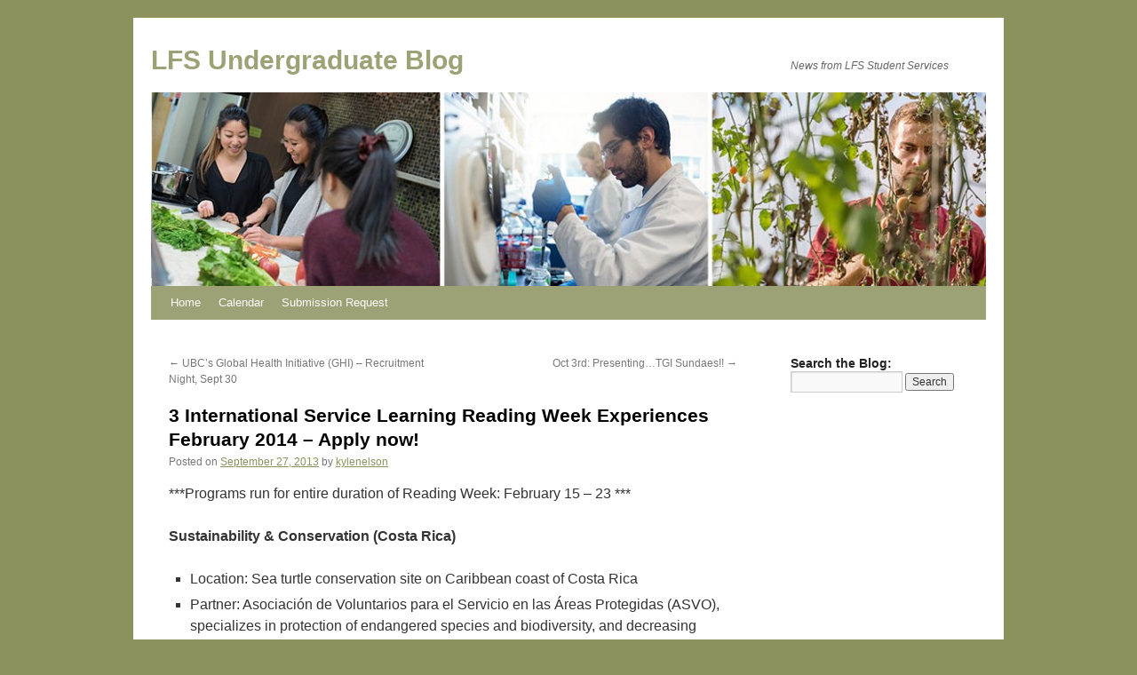

--- FILE ---
content_type: text/html; charset=UTF-8
request_url: https://blogs.ubc.ca/lfsundergrads/2013/09/27/3-international-service-learning-reading-week-experiences-february-2014-apply-now/
body_size: 11811
content:
<!DOCTYPE html>
<html lang="en-US">
<head>
<meta charset="UTF-8" />
<title>
3 International Service Learning Reading Week Experiences February 2014 &#8211; Apply now! | LFS Undergraduate Blog	</title>
<link rel="profile" href="https://gmpg.org/xfn/11" />
<link rel="stylesheet" type="text/css" media="all" href="https://blogs.ubc.ca/lfsundergrads/wp-content/themes/twentyten/style.css?ver=20190507" />
<link rel="pingback" href="https://blogs.ubc.ca/lfsundergrads/xmlrpc.php">
<meta name='robots' content='max-image-preview:large' />
<link rel="alternate" type="application/rss+xml" title="LFS Undergraduate Blog &raquo; Feed" href="https://blogs.ubc.ca/lfsundergrads/feed/" />
<link rel="alternate" type="application/rss+xml" title="LFS Undergraduate Blog &raquo; Comments Feed" href="https://blogs.ubc.ca/lfsundergrads/comments/feed/" />
<link rel="alternate" type="application/rss+xml" title="LFS Undergraduate Blog &raquo; 3 International Service Learning Reading Week Experiences February 2014 &#8211; Apply now! Comments Feed" href="https://blogs.ubc.ca/lfsundergrads/2013/09/27/3-international-service-learning-reading-week-experiences-february-2014-apply-now/feed/" />
<link rel="alternate" title="oEmbed (JSON)" type="application/json+oembed" href="https://blogs.ubc.ca/lfsundergrads/wp-json/oembed/1.0/embed?url=https%3A%2F%2Fblogs.ubc.ca%2Flfsundergrads%2F2013%2F09%2F27%2F3-international-service-learning-reading-week-experiences-february-2014-apply-now%2F" />
<link rel="alternate" title="oEmbed (XML)" type="text/xml+oembed" href="https://blogs.ubc.ca/lfsundergrads/wp-json/oembed/1.0/embed?url=https%3A%2F%2Fblogs.ubc.ca%2Flfsundergrads%2F2013%2F09%2F27%2F3-international-service-learning-reading-week-experiences-february-2014-apply-now%2F&#038;format=xml" />
<style id='wp-img-auto-sizes-contain-inline-css' type='text/css'>
img:is([sizes=auto i],[sizes^="auto," i]){contain-intrinsic-size:3000px 1500px}
/*# sourceURL=wp-img-auto-sizes-contain-inline-css */
</style>
<style id='wp-emoji-styles-inline-css' type='text/css'>

	img.wp-smiley, img.emoji {
		display: inline !important;
		border: none !important;
		box-shadow: none !important;
		height: 1em !important;
		width: 1em !important;
		margin: 0 0.07em !important;
		vertical-align: -0.1em !important;
		background: none !important;
		padding: 0 !important;
	}
/*# sourceURL=wp-emoji-styles-inline-css */
</style>
<style id='wp-block-library-inline-css' type='text/css'>
:root{--wp-block-synced-color:#7a00df;--wp-block-synced-color--rgb:122,0,223;--wp-bound-block-color:var(--wp-block-synced-color);--wp-editor-canvas-background:#ddd;--wp-admin-theme-color:#007cba;--wp-admin-theme-color--rgb:0,124,186;--wp-admin-theme-color-darker-10:#006ba1;--wp-admin-theme-color-darker-10--rgb:0,107,160.5;--wp-admin-theme-color-darker-20:#005a87;--wp-admin-theme-color-darker-20--rgb:0,90,135;--wp-admin-border-width-focus:2px}@media (min-resolution:192dpi){:root{--wp-admin-border-width-focus:1.5px}}.wp-element-button{cursor:pointer}:root .has-very-light-gray-background-color{background-color:#eee}:root .has-very-dark-gray-background-color{background-color:#313131}:root .has-very-light-gray-color{color:#eee}:root .has-very-dark-gray-color{color:#313131}:root .has-vivid-green-cyan-to-vivid-cyan-blue-gradient-background{background:linear-gradient(135deg,#00d084,#0693e3)}:root .has-purple-crush-gradient-background{background:linear-gradient(135deg,#34e2e4,#4721fb 50%,#ab1dfe)}:root .has-hazy-dawn-gradient-background{background:linear-gradient(135deg,#faaca8,#dad0ec)}:root .has-subdued-olive-gradient-background{background:linear-gradient(135deg,#fafae1,#67a671)}:root .has-atomic-cream-gradient-background{background:linear-gradient(135deg,#fdd79a,#004a59)}:root .has-nightshade-gradient-background{background:linear-gradient(135deg,#330968,#31cdcf)}:root .has-midnight-gradient-background{background:linear-gradient(135deg,#020381,#2874fc)}:root{--wp--preset--font-size--normal:16px;--wp--preset--font-size--huge:42px}.has-regular-font-size{font-size:1em}.has-larger-font-size{font-size:2.625em}.has-normal-font-size{font-size:var(--wp--preset--font-size--normal)}.has-huge-font-size{font-size:var(--wp--preset--font-size--huge)}.has-text-align-center{text-align:center}.has-text-align-left{text-align:left}.has-text-align-right{text-align:right}.has-fit-text{white-space:nowrap!important}#end-resizable-editor-section{display:none}.aligncenter{clear:both}.items-justified-left{justify-content:flex-start}.items-justified-center{justify-content:center}.items-justified-right{justify-content:flex-end}.items-justified-space-between{justify-content:space-between}.screen-reader-text{border:0;clip-path:inset(50%);height:1px;margin:-1px;overflow:hidden;padding:0;position:absolute;width:1px;word-wrap:normal!important}.screen-reader-text:focus{background-color:#ddd;clip-path:none;color:#444;display:block;font-size:1em;height:auto;left:5px;line-height:normal;padding:15px 23px 14px;text-decoration:none;top:5px;width:auto;z-index:100000}html :where(.has-border-color){border-style:solid}html :where([style*=border-top-color]){border-top-style:solid}html :where([style*=border-right-color]){border-right-style:solid}html :where([style*=border-bottom-color]){border-bottom-style:solid}html :where([style*=border-left-color]){border-left-style:solid}html :where([style*=border-width]){border-style:solid}html :where([style*=border-top-width]){border-top-style:solid}html :where([style*=border-right-width]){border-right-style:solid}html :where([style*=border-bottom-width]){border-bottom-style:solid}html :where([style*=border-left-width]){border-left-style:solid}html :where(img[class*=wp-image-]){height:auto;max-width:100%}:where(figure){margin:0 0 1em}html :where(.is-position-sticky){--wp-admin--admin-bar--position-offset:var(--wp-admin--admin-bar--height,0px)}@media screen and (max-width:600px){html :where(.is-position-sticky){--wp-admin--admin-bar--position-offset:0px}}

/*# sourceURL=wp-block-library-inline-css */
</style><style id='global-styles-inline-css' type='text/css'>
:root{--wp--preset--aspect-ratio--square: 1;--wp--preset--aspect-ratio--4-3: 4/3;--wp--preset--aspect-ratio--3-4: 3/4;--wp--preset--aspect-ratio--3-2: 3/2;--wp--preset--aspect-ratio--2-3: 2/3;--wp--preset--aspect-ratio--16-9: 16/9;--wp--preset--aspect-ratio--9-16: 9/16;--wp--preset--color--black: #000;--wp--preset--color--cyan-bluish-gray: #abb8c3;--wp--preset--color--white: #fff;--wp--preset--color--pale-pink: #f78da7;--wp--preset--color--vivid-red: #cf2e2e;--wp--preset--color--luminous-vivid-orange: #ff6900;--wp--preset--color--luminous-vivid-amber: #fcb900;--wp--preset--color--light-green-cyan: #7bdcb5;--wp--preset--color--vivid-green-cyan: #00d084;--wp--preset--color--pale-cyan-blue: #8ed1fc;--wp--preset--color--vivid-cyan-blue: #0693e3;--wp--preset--color--vivid-purple: #9b51e0;--wp--preset--color--blue: #0066cc;--wp--preset--color--medium-gray: #666;--wp--preset--color--light-gray: #f1f1f1;--wp--preset--gradient--vivid-cyan-blue-to-vivid-purple: linear-gradient(135deg,rgb(6,147,227) 0%,rgb(155,81,224) 100%);--wp--preset--gradient--light-green-cyan-to-vivid-green-cyan: linear-gradient(135deg,rgb(122,220,180) 0%,rgb(0,208,130) 100%);--wp--preset--gradient--luminous-vivid-amber-to-luminous-vivid-orange: linear-gradient(135deg,rgb(252,185,0) 0%,rgb(255,105,0) 100%);--wp--preset--gradient--luminous-vivid-orange-to-vivid-red: linear-gradient(135deg,rgb(255,105,0) 0%,rgb(207,46,46) 100%);--wp--preset--gradient--very-light-gray-to-cyan-bluish-gray: linear-gradient(135deg,rgb(238,238,238) 0%,rgb(169,184,195) 100%);--wp--preset--gradient--cool-to-warm-spectrum: linear-gradient(135deg,rgb(74,234,220) 0%,rgb(151,120,209) 20%,rgb(207,42,186) 40%,rgb(238,44,130) 60%,rgb(251,105,98) 80%,rgb(254,248,76) 100%);--wp--preset--gradient--blush-light-purple: linear-gradient(135deg,rgb(255,206,236) 0%,rgb(152,150,240) 100%);--wp--preset--gradient--blush-bordeaux: linear-gradient(135deg,rgb(254,205,165) 0%,rgb(254,45,45) 50%,rgb(107,0,62) 100%);--wp--preset--gradient--luminous-dusk: linear-gradient(135deg,rgb(255,203,112) 0%,rgb(199,81,192) 50%,rgb(65,88,208) 100%);--wp--preset--gradient--pale-ocean: linear-gradient(135deg,rgb(255,245,203) 0%,rgb(182,227,212) 50%,rgb(51,167,181) 100%);--wp--preset--gradient--electric-grass: linear-gradient(135deg,rgb(202,248,128) 0%,rgb(113,206,126) 100%);--wp--preset--gradient--midnight: linear-gradient(135deg,rgb(2,3,129) 0%,rgb(40,116,252) 100%);--wp--preset--font-size--small: 13px;--wp--preset--font-size--medium: 20px;--wp--preset--font-size--large: 36px;--wp--preset--font-size--x-large: 42px;--wp--preset--spacing--20: 0.44rem;--wp--preset--spacing--30: 0.67rem;--wp--preset--spacing--40: 1rem;--wp--preset--spacing--50: 1.5rem;--wp--preset--spacing--60: 2.25rem;--wp--preset--spacing--70: 3.38rem;--wp--preset--spacing--80: 5.06rem;--wp--preset--shadow--natural: 6px 6px 9px rgba(0, 0, 0, 0.2);--wp--preset--shadow--deep: 12px 12px 50px rgba(0, 0, 0, 0.4);--wp--preset--shadow--sharp: 6px 6px 0px rgba(0, 0, 0, 0.2);--wp--preset--shadow--outlined: 6px 6px 0px -3px rgb(255, 255, 255), 6px 6px rgb(0, 0, 0);--wp--preset--shadow--crisp: 6px 6px 0px rgb(0, 0, 0);}:where(.is-layout-flex){gap: 0.5em;}:where(.is-layout-grid){gap: 0.5em;}body .is-layout-flex{display: flex;}.is-layout-flex{flex-wrap: wrap;align-items: center;}.is-layout-flex > :is(*, div){margin: 0;}body .is-layout-grid{display: grid;}.is-layout-grid > :is(*, div){margin: 0;}:where(.wp-block-columns.is-layout-flex){gap: 2em;}:where(.wp-block-columns.is-layout-grid){gap: 2em;}:where(.wp-block-post-template.is-layout-flex){gap: 1.25em;}:where(.wp-block-post-template.is-layout-grid){gap: 1.25em;}.has-black-color{color: var(--wp--preset--color--black) !important;}.has-cyan-bluish-gray-color{color: var(--wp--preset--color--cyan-bluish-gray) !important;}.has-white-color{color: var(--wp--preset--color--white) !important;}.has-pale-pink-color{color: var(--wp--preset--color--pale-pink) !important;}.has-vivid-red-color{color: var(--wp--preset--color--vivid-red) !important;}.has-luminous-vivid-orange-color{color: var(--wp--preset--color--luminous-vivid-orange) !important;}.has-luminous-vivid-amber-color{color: var(--wp--preset--color--luminous-vivid-amber) !important;}.has-light-green-cyan-color{color: var(--wp--preset--color--light-green-cyan) !important;}.has-vivid-green-cyan-color{color: var(--wp--preset--color--vivid-green-cyan) !important;}.has-pale-cyan-blue-color{color: var(--wp--preset--color--pale-cyan-blue) !important;}.has-vivid-cyan-blue-color{color: var(--wp--preset--color--vivid-cyan-blue) !important;}.has-vivid-purple-color{color: var(--wp--preset--color--vivid-purple) !important;}.has-black-background-color{background-color: var(--wp--preset--color--black) !important;}.has-cyan-bluish-gray-background-color{background-color: var(--wp--preset--color--cyan-bluish-gray) !important;}.has-white-background-color{background-color: var(--wp--preset--color--white) !important;}.has-pale-pink-background-color{background-color: var(--wp--preset--color--pale-pink) !important;}.has-vivid-red-background-color{background-color: var(--wp--preset--color--vivid-red) !important;}.has-luminous-vivid-orange-background-color{background-color: var(--wp--preset--color--luminous-vivid-orange) !important;}.has-luminous-vivid-amber-background-color{background-color: var(--wp--preset--color--luminous-vivid-amber) !important;}.has-light-green-cyan-background-color{background-color: var(--wp--preset--color--light-green-cyan) !important;}.has-vivid-green-cyan-background-color{background-color: var(--wp--preset--color--vivid-green-cyan) !important;}.has-pale-cyan-blue-background-color{background-color: var(--wp--preset--color--pale-cyan-blue) !important;}.has-vivid-cyan-blue-background-color{background-color: var(--wp--preset--color--vivid-cyan-blue) !important;}.has-vivid-purple-background-color{background-color: var(--wp--preset--color--vivid-purple) !important;}.has-black-border-color{border-color: var(--wp--preset--color--black) !important;}.has-cyan-bluish-gray-border-color{border-color: var(--wp--preset--color--cyan-bluish-gray) !important;}.has-white-border-color{border-color: var(--wp--preset--color--white) !important;}.has-pale-pink-border-color{border-color: var(--wp--preset--color--pale-pink) !important;}.has-vivid-red-border-color{border-color: var(--wp--preset--color--vivid-red) !important;}.has-luminous-vivid-orange-border-color{border-color: var(--wp--preset--color--luminous-vivid-orange) !important;}.has-luminous-vivid-amber-border-color{border-color: var(--wp--preset--color--luminous-vivid-amber) !important;}.has-light-green-cyan-border-color{border-color: var(--wp--preset--color--light-green-cyan) !important;}.has-vivid-green-cyan-border-color{border-color: var(--wp--preset--color--vivid-green-cyan) !important;}.has-pale-cyan-blue-border-color{border-color: var(--wp--preset--color--pale-cyan-blue) !important;}.has-vivid-cyan-blue-border-color{border-color: var(--wp--preset--color--vivid-cyan-blue) !important;}.has-vivid-purple-border-color{border-color: var(--wp--preset--color--vivid-purple) !important;}.has-vivid-cyan-blue-to-vivid-purple-gradient-background{background: var(--wp--preset--gradient--vivid-cyan-blue-to-vivid-purple) !important;}.has-light-green-cyan-to-vivid-green-cyan-gradient-background{background: var(--wp--preset--gradient--light-green-cyan-to-vivid-green-cyan) !important;}.has-luminous-vivid-amber-to-luminous-vivid-orange-gradient-background{background: var(--wp--preset--gradient--luminous-vivid-amber-to-luminous-vivid-orange) !important;}.has-luminous-vivid-orange-to-vivid-red-gradient-background{background: var(--wp--preset--gradient--luminous-vivid-orange-to-vivid-red) !important;}.has-very-light-gray-to-cyan-bluish-gray-gradient-background{background: var(--wp--preset--gradient--very-light-gray-to-cyan-bluish-gray) !important;}.has-cool-to-warm-spectrum-gradient-background{background: var(--wp--preset--gradient--cool-to-warm-spectrum) !important;}.has-blush-light-purple-gradient-background{background: var(--wp--preset--gradient--blush-light-purple) !important;}.has-blush-bordeaux-gradient-background{background: var(--wp--preset--gradient--blush-bordeaux) !important;}.has-luminous-dusk-gradient-background{background: var(--wp--preset--gradient--luminous-dusk) !important;}.has-pale-ocean-gradient-background{background: var(--wp--preset--gradient--pale-ocean) !important;}.has-electric-grass-gradient-background{background: var(--wp--preset--gradient--electric-grass) !important;}.has-midnight-gradient-background{background: var(--wp--preset--gradient--midnight) !important;}.has-small-font-size{font-size: var(--wp--preset--font-size--small) !important;}.has-medium-font-size{font-size: var(--wp--preset--font-size--medium) !important;}.has-large-font-size{font-size: var(--wp--preset--font-size--large) !important;}.has-x-large-font-size{font-size: var(--wp--preset--font-size--x-large) !important;}
/*# sourceURL=global-styles-inline-css */
</style>

<style id='classic-theme-styles-inline-css' type='text/css'>
/*! This file is auto-generated */
.wp-block-button__link{color:#fff;background-color:#32373c;border-radius:9999px;box-shadow:none;text-decoration:none;padding:calc(.667em + 2px) calc(1.333em + 2px);font-size:1.125em}.wp-block-file__button{background:#32373c;color:#fff;text-decoration:none}
/*# sourceURL=/wp-includes/css/classic-themes.min.css */
</style>
<link rel='stylesheet' id='accordion-shortcode-css' href='https://blogs.ubc.ca/lfsundergrads/wp-content/plugins/accordion-shortcode/accordion.css?ver=6.9' type='text/css' media='all' />
<link rel='stylesheet' id='accordion-shortcode-accessibility-fix-css' href='https://blogs.ubc.ca/lfsundergrads/wp-content/plugins/accordion-shortcode/fix-focus-accessibility.css?ver=6.9' type='text/css' media='all' />
<link rel='stylesheet' id='contact-form-7-css' href='https://blogs.ubc.ca/lfsundergrads/wp-content/plugins/contact-form-7/includes/css/styles.css?ver=6.1.4' type='text/css' media='all' />
<link rel='stylesheet' id='twentyten-block-style-css' href='https://blogs.ubc.ca/lfsundergrads/wp-content/themes/twentyten/blocks.css?ver=20181218' type='text/css' media='all' />
<link rel='stylesheet' id='really_simple_share_style-css' href='https://blogs.ubc.ca/lfsundergrads/wp-content/plugins/really-simple-facebook-twitter-share-buttons/style.css?ver=6.9' type='text/css' media='all' />
<link rel="https://api.w.org/" href="https://blogs.ubc.ca/lfsundergrads/wp-json/" /><link rel="alternate" title="JSON" type="application/json" href="https://blogs.ubc.ca/lfsundergrads/wp-json/wp/v2/posts/3137" /><link rel="EditURI" type="application/rsd+xml" title="RSD" href="https://blogs.ubc.ca/lfsundergrads/xmlrpc.php?rsd" />
<meta name="generator" content="WordPress 6.9" />
<link rel="canonical" href="https://blogs.ubc.ca/lfsundergrads/2013/09/27/3-international-service-learning-reading-week-experiences-february-2014-apply-now/" />
<link rel='shortlink' href='https://blogs.ubc.ca/lfsundergrads/?p=3137' />
	<script>
	if ( document.location.protocol != "https:" ) {
		document.location = document.URL.replace(/^http:/i, "https:");
	}
	</script>
		<script type="text/javascript">
	 //<![CDATA[
	function toggleLinkGrp(id) {
	   var e = document.getElementById(id);
	   if(e.style.display == 'block')
			e.style.display = 'none';
	   else
			e.style.display = 'block';
	}
	// ]]>
	</script>
	<script type="text/javascript" src="/wp-content/plugins/blogactivityshortcode/sortable.js?ver=0.5"></script>
<script type="text/javascript">
        //<![CDATA[
        
      !function(d,s,id){var js,fjs=d.getElementsByTagName(s)[0];if(!d.getElementById(id)){js=d.createElement(s);js.id=id;js.src="https://platform.twitter.com/widgets.js";fjs.parentNode.insertBefore(js,fjs);}}(document,"script","twitter-wjs");
      
        //]]>
  		</script><style type="text/css">





.sticky { 
display: block;
border-bottom: 4px solid #000;
margin-bottom: 1em;
}

.format_text a, .format_text  a:visited {
color: #237fa1;
text-decoration: none;
}

.wp-caption {
    background-color:#F8F8F8;
    border: #DDDDDD 1px solid;
    border-bottom: #DDDDDD 3px solid;
    margin-bottom: 7px;
}

.wp-caption img {
 	padding: 4px; 
}

.wp-caption-text   {
	font-size: 80%;
	text-align: center;
  	padding: 3px;
}

.entry-content h3 {
border-bottom: solid 1px #333;
}

.entry-content h4 {
font-size: larger;
}

#content li {
margin-bottom: 5px;
}

.one-column #content {
width: 100%;
}


#post-1226 h2 {
	display: block;
	background: #bcbcbc;
	padding: 10px;
	color: #000;		
}

#header-block {
	font-size: 28pt;
	line-height: 40pt;
	text-align: center;
	margin-bottom: 15px;
}

#post-1226 h4 {
	text-decoration: underline;
	font-weight: bold;
}

#post-1226 ol li { 
	margin-bottom: 10px;
}

#post-1226 .to-top {
	display: block;
	text-align: right;
}

#post-1226 .sideinfo {
	text-align: center;
}




table.sortable td {
	font-size: 9pt;
}

table.sortable thead {
    background-color:#eee;
    color:#666666;
    font-weight: bold;
    cursor: default;
}


.bwmaintitle {
text-align: right;
}


#wpcf7-f5211-p5212-o1 input, #wpcf7-f5211-p5212-o1 textarea {
width: 100%
}

#wpcf7-f5211-p5212-o1 small {
font-style: italic;
}

#wpcf7-f5211-p5212-o1 label {
font-weight: bold;
color: #000;
}

#site-title a {
color: #8c925ed9;
}

#access {
background: #8c925ed9;
}

#branding img {
 border: none;
}

#access a {
 color: white;
}

body {
    font-family: "Helvetica Neue", Arial, Helvetica, "Nimbus Sans L", sans-serif !important;
}

a:visited {
 color: #8c925e;
}

a {
 color: #8c925e;
}
a:link {
 color: #8c925e;
}
a:hover, a:focus, a:active  {
 text-decoration: none;
}
</style>

        <script type="text/javascript">
            var jQueryMigrateHelperHasSentDowngrade = false;

			window.onerror = function( msg, url, line, col, error ) {
				// Break out early, do not processing if a downgrade reqeust was already sent.
				if ( jQueryMigrateHelperHasSentDowngrade ) {
					return true;
                }

				var xhr = new XMLHttpRequest();
				var nonce = 'c087078f70';
				var jQueryFunctions = [
					'andSelf',
					'browser',
					'live',
					'boxModel',
					'support.boxModel',
					'size',
					'swap',
					'clean',
					'sub',
                ];
				var match_pattern = /\)\.(.+?) is not a function/;
                var erroredFunction = msg.match( match_pattern );

                // If there was no matching functions, do not try to downgrade.
                if ( null === erroredFunction || typeof erroredFunction !== 'object' || typeof erroredFunction[1] === "undefined" || -1 === jQueryFunctions.indexOf( erroredFunction[1] ) ) {
                    return true;
                }

                // Set that we've now attempted a downgrade request.
                jQueryMigrateHelperHasSentDowngrade = true;

				xhr.open( 'POST', 'https://blogs.ubc.ca/lfsundergrads/wp-admin/admin-ajax.php' );
				xhr.setRequestHeader( 'Content-Type', 'application/x-www-form-urlencoded' );
				xhr.onload = function () {
					var response,
                        reload = false;

					if ( 200 === xhr.status ) {
                        try {
                        	response = JSON.parse( xhr.response );

                        	reload = response.data.reload;
                        } catch ( e ) {
                        	reload = false;
                        }
                    }

					// Automatically reload the page if a deprecation caused an automatic downgrade, ensure visitors get the best possible experience.
					if ( reload ) {
						location.reload();
                    }
				};

				xhr.send( encodeURI( 'action=jquery-migrate-downgrade-version&_wpnonce=' + nonce ) );

				// Suppress error alerts in older browsers
				return true;
			}
        </script>

		<!-- Vipers Video Quicktags v6.6.0 | http://www.viper007bond.com/wordpress-plugins/vipers-video-quicktags/ -->
<style type="text/css">
.vvqbox { display: block; max-width: 100%; visibility: visible !important; margin: 10px auto; } .vvqbox img { max-width: 100%; height: 100%; } .vvqbox object { max-width: 100%; } 
</style>
<script type="text/javascript">
// <![CDATA[
	var vvqflashvars = {};
	var vvqparams = { wmode: "opaque", allowfullscreen: "true", allowscriptaccess: "always" };
	var vvqattributes = {};
	var vvqexpressinstall = "https://blogs.ubc.ca/lfsundergrads/wp-content/plugins/vipers-video-quicktags/resources/expressinstall.swf";
// ]]>
</script>
<style type="text/css" id="custom-background-css">
body.custom-background { background-color: #8c925e; }
</style>
	</head>

<body class="wp-singular post-template-default single single-post postid-3137 single-format-standard custom-background wp-theme-twentyten">
<div id="wrapper" class="hfeed">
	<div id="header">
		<div id="masthead">
			<div id="branding" role="banner">
								<div id="site-title">
					<span>
						<a href="https://blogs.ubc.ca/lfsundergrads/" title="LFS Undergraduate Blog" rel="home">LFS Undergraduate Blog</a>
					</span>
				</div>
				<div id="site-description">News from LFS Student Services</div>

									<img src="https://blogs.ubc.ca/lfsundergrads/files/2016/01/cropped-ug-banner2015-3.jpg" width="940" height="218" alt="" />
								</div><!-- #branding -->

			<div id="access" role="navigation">
								<div class="skip-link screen-reader-text"><a href="#content" title="Skip to content">Skip to content</a></div>
				<div class="menu-header"><ul id="menu-main" class="menu"><li id="menu-item-7663" class="menu-item menu-item-type-custom menu-item-object-custom menu-item-home menu-item-7663"><a href="https://blogs.ubc.ca/lfsundergrads/">Home</a></li>
<li id="menu-item-2394" class="menu-item menu-item-type-post_type menu-item-object-page menu-item-2394"><a href="https://blogs.ubc.ca/lfsundergrads/events/">Calendar</a></li>
<li id="menu-item-5217" class="menu-item menu-item-type-post_type menu-item-object-page menu-item-5217"><a href="https://blogs.ubc.ca/lfsundergrads/submission-request/">Submission Request</a></li>
</ul></div>			</div><!-- #access -->
		</div><!-- #masthead -->
	</div><!-- #header -->

	<div id="main">

		<div id="container">
			<div id="content" role="main">

			

				<div id="nav-above" class="navigation">
					<div class="nav-previous"><a href="https://blogs.ubc.ca/lfsundergrads/2013/09/25/ubcs-global-health-initiative-ghi-recruitment-night-sept-30/" rel="prev"><span class="meta-nav">&larr;</span> UBC&#8217;s Global Health Initiative (GHI) &#8211; Recruitment Night, Sept 30</a></div>
					<div class="nav-next"><a href="https://blogs.ubc.ca/lfsundergrads/2013/09/30/oct-3rd-presenting-tgi-sundaes/" rel="next">Oct 3rd: Presenting&#8230;TGI Sundaes!! <span class="meta-nav">&rarr;</span></a></div>
				</div><!-- #nav-above -->

				<div id="post-3137" class="post-3137 post type-post status-publish format-standard hentry category-international-2 category-news-events category-opportunities-get-involved category-other-news tag-experience tag-reading-week tag-service tag-volunteer">
					<h1 class="entry-title">3 International Service Learning Reading Week Experiences February 2014 &#8211; Apply now!</h1>

					<div class="entry-meta">
						<span class="meta-prep meta-prep-author">Posted on</span> <a href="https://blogs.ubc.ca/lfsundergrads/2013/09/27/3-international-service-learning-reading-week-experiences-february-2014-apply-now/" title="10:36 AM" rel="bookmark"><span class="entry-date">September 27, 2013</span></a> <span class="meta-sep">by</span> <span class="author vcard"><a class="url fn n" href="https://blogs.ubc.ca/lfsundergrads/author/kylenelson/" title="View all posts by kylenelson">kylenelson</a></span>					</div><!-- .entry-meta -->

					<div class="entry-content">
						<p>***Programs run for entire duration of Reading Week: February 15 – 23 ***</p>
<p><strong>Sustainability &amp; Conservation (Costa Rica)</strong></p>
<ul>
<li>Location: Sea turtle conservation site on Caribbean coast of Costa Rica</li>
<li>Partner: Asociación de Voluntarios para el Servicio en las Áreas Protegidas (ASVO), specializes in protection of endangered species and biodiversity, and decreasing impacts of human behaviour on environment.<b>Migration, Human Rights &amp; Justice (Mexico)</b>&nbsp;</li>
<li>Location: Comitan, Chiapas, Mexico, living in rural environment</li>
<li>Partner: Tsomanotik, Ana Elena Barrios in conjunction with The Migrant’s Commission</li>
</ul>
<p><strong> Sustainability &amp; Solidarity (Mexico)</strong></p>
<ul>
<li>Location: Tzimol, Chiapas, Mexico, living/working in rural environment</li>
<li>Partner: Tsomanotik</li>
</ul>
<p><span style="text-decoration: underline;"><strong> Application deadlines: 1<sup>st</sup> round – Oct. 24</strong> </span></p>
<p>To find out more or to sign up check out below</p>
<ul>
<li> <a href="http://www.students.ubc.ca/ISL2014">www.students.ubc.ca/ISL2014</a></li>
<li>Global Experience Fair – Wed. Oct. 9<sup>th</sup> 11am – 6pm at Irving K. Barber Learning Centre</li>
</ul>
<div style="min-height:33px;" class="really_simple_share really_simple_share_button robots-nocontent snap_nopreview"><div class="really_simple_share_specificfeeds_follow" style="width:110px;"><a href="http://www.specificfeeds.com/follow" target="_blank"><img decoding="async" src="https://blogs.ubc.ca/lfsundergrads/wp-content/plugins/really-simple-facebook-twitter-share-buttons/images/specificfeeds_follow.png" alt="Email, RSS" title="Email, RSS" /> Follow</a></div><div class="really_simple_share_facebook_like" style="width:100px;"><iframe src="//www.facebook.com/plugins/like.php?href=https%3A%2F%2Fblogs.ubc.ca%2Flfsundergrads%2F2013%2F09%2F27%2F3-international-service-learning-reading-week-experiences-february-2014-apply-now%2F&amp;layout=button_count&amp;width=100&amp;height=27&amp;locale=en_US" 
							scrolling="no" frameborder="0" style="border:none; overflow:hidden; width:100px; height:27px;" allowTransparency="true"></iframe></div><div class="really_simple_share_twitter" style="width:100px;"><a href="https://twitter.com/share" class="twitter-share-button" data-count="horizontal"  data-text="3 International Service Learning Reading Week Experiences February 2014 &#8211; Apply now!" data-url="https://blogs.ubc.ca/lfsundergrads/2013/09/27/3-international-service-learning-reading-week-experiences-february-2014-apply-now/"  data-via="ubcLFS"   ></a></div><div class="really_simple_share_email" style="width:40px;"><a href="mailto:?subject=3%20International%20Service%20Learning%20Reading%20Week%20Experiences%20February%202014%20%26%238211%3B%20Apply%20now%21&amp;body=3%20International%20Service%20Learning%20Reading%20Week%20Experiences%20February%202014%20%26%238211%3B%20Apply%20now%21%20-%20https%3A%2F%2Fblogs.ubc.ca%2Flfsundergrads%2F2013%2F09%2F27%2F3-international-service-learning-reading-week-experiences-february-2014-apply-now%2F"><img decoding="async" src="https://blogs.ubc.ca/lfsundergrads/wp-content/plugins/really-simple-facebook-twitter-share-buttons/images/email.png" alt="Email" title="Email" /> </a></div><div class="really_simple_share_reddit" style="width:100px;"><script type="text/javascript" src="http://www.reddit.com/static/button/button1.js?newwindow=1&amp;url=https://blogs.ubc.ca/lfsundergrads/2013/09/27/3-international-service-learning-reading-week-experiences-february-2014-apply-now/"></script></div><div class="really_simple_share_readygraph_infolinks" style="width:110px;"></div></div>
		<div class="really_simple_share_clearfix"></div>											</div><!-- .entry-content -->

		
						<div class="entry-utility">
							This entry was posted in <a href="https://blogs.ubc.ca/lfsundergrads/category/international-2/" rel="category tag">International</a>, <a href="https://blogs.ubc.ca/lfsundergrads/category/news-events/" rel="category tag">News &amp; Events</a>, <a href="https://blogs.ubc.ca/lfsundergrads/category/news-events/opportunities-get-involved/" rel="category tag">Opportunities to Get Involved</a>, <a href="https://blogs.ubc.ca/lfsundergrads/category/news-events/other-news/" rel="category tag">Other News</a> and tagged <a href="https://blogs.ubc.ca/lfsundergrads/tag/experience/" rel="tag">experience</a>, <a href="https://blogs.ubc.ca/lfsundergrads/tag/reading-week/" rel="tag">reading week</a>, <a href="https://blogs.ubc.ca/lfsundergrads/tag/service/" rel="tag">service</a>, <a href="https://blogs.ubc.ca/lfsundergrads/tag/volunteer/" rel="tag">volunteer</a>. Bookmark the <a href="https://blogs.ubc.ca/lfsundergrads/2013/09/27/3-international-service-learning-reading-week-experiences-february-2014-apply-now/" title="Permalink to 3 International Service Learning Reading Week Experiences February 2014 &#8211; Apply now!" rel="bookmark">permalink</a>.													</div><!-- .entry-utility -->
					</div><!-- #post-3137 -->

					<div id="nav-below" class="navigation">
						<div class="nav-previous"><a href="https://blogs.ubc.ca/lfsundergrads/2013/09/25/ubcs-global-health-initiative-ghi-recruitment-night-sept-30/" rel="prev"><span class="meta-nav">&larr;</span> UBC&#8217;s Global Health Initiative (GHI) &#8211; Recruitment Night, Sept 30</a></div>
						<div class="nav-next"><a href="https://blogs.ubc.ca/lfsundergrads/2013/09/30/oct-3rd-presenting-tgi-sundaes/" rel="next">Oct 3rd: Presenting&#8230;TGI Sundaes!! <span class="meta-nav">&rarr;</span></a></div>
					</div><!-- #nav-below -->

					
			<div id="comments">



	<div id="respond" class="comment-respond">
		<h3 id="reply-title" class="comment-reply-title">Leave a Reply <small><a rel="nofollow" id="cancel-comment-reply-link" href="/lfsundergrads/2013/09/27/3-international-service-learning-reading-week-experiences-february-2014-apply-now/#respond" style="display:none;">Cancel reply</a></small></h3><p class="must-log-in">You must be <a href="https://blogs.ubc.ca/lfsundergrads/wp-login.php?redirect_to=https%3A%2F%2Fblogs.ubc.ca%2Flfsundergrads%2F2013%2F09%2F27%2F3-international-service-learning-reading-week-experiences-february-2014-apply-now%2F">logged in</a> to post a comment.</p>	</div><!-- #respond -->
	
</div><!-- #comments -->

	
			</div><!-- #content -->
		</div><!-- #container -->


		<div id="primary" class="widget-area" role="complementary">
			<ul class="xoxo">

<li id="search-2" class="widget-container widget_search"><h3 class="widget-title">Search the Blog:</h3><form role="search" method="get" id="searchform" class="searchform" action="https://blogs.ubc.ca/lfsundergrads/">
				<div>
					<label class="screen-reader-text" for="s">Search for:</label>
					<input type="text" value="" name="s" id="s" />
					<input type="submit" id="searchsubmit" value="Search" />
				</div>
			</form></li>			</ul>
		</div><!-- #primary .widget-area -->

	</div><!-- #main -->

	<div id="footer" role="contentinfo">
		<div id="colophon">



			<div id="footer-widget-area" role="complementary">

				<div id="first" class="widget-area">
					<ul class="xoxo">
						<li id="text-4" class="widget-container widget_text">			<div class="textwidget"><meta name="title" content="UBC Faculty of Land and Food Systems Undergraduate Blog" />
<meta name="Addressing critical global issues around human health, a sustainable food supply, and land and water resources through research and education." />
<link rel="image_src" href="https://blogs.ubc.ca/lfsundergrads/files/2013/03/UBC_FacebookAvatar_TypeSizeB_3Lines.gif" />	
<meta property="og:description" content="Addressing critical global issues around human health, a sustainable food supply, and land and water resources through research and education."/>
<meta property="og:image" content=https://blogs.ubc.ca/lfsundergrads/files/2013/03/UBC_FacebookAvatar_TypeSizeB_3Lines.gif" /></div>
		</li>					</ul>
				</div><!-- #first .widget-area -->

				<div id="second" class="widget-area">
					<ul class="xoxo">
						<li id="linkcat-722099" class="widget-container widget_links"><h3 class="widget-title">LFS Links</h3>
	<ul class='xoxo blogroll'>
<li><a href="https://blogs.ubc.ca/agora/">Agora Cafe</a></li>
<li><a href="http://www.landfood.ubc.ca/" target="_blank">Faculty of Land and Food Systems</a></li>
<li><a href="http://lfsus.landfood.ubc.ca/">LFS Undergraduate Society (LFSUS)</a></li>
<li><a href="http://lc.landfood.ubc.ca/">The Learning Centre</a></li>
<li><a href="http://theorchardgarden.blogspot.ca/">The Orchard Garden</a></li>
<li><a href="http://ubcfarm.ubc.ca/">UBC Farm</a></li>

	</ul>
</li>
					</ul>
				</div><!-- #second .widget-area -->

				<div id="third" class="widget-area">
					<ul class="xoxo">
						<li id="linkcat-2091" class="widget-container widget_links"><h3 class="widget-title">UBC Links</h3>
	<ul class='xoxo blogroll'>
<li><a href="http://www.graduation.ubc.ca/">Graduation</a></li>
<li><a href="http://www.students.ubc.ca/coursesreg/registering-courses/" target="_blank">Registering for courses</a></li>
<li><a href="http://www.students.ubc.ca/coursesreg/transfer-credit/" target="_blank">Transfer Credit</a></li>
<li><a href="http://www.students.ubc.ca/finance/types-of-financial-support/scholarships-awards/" target="_blank">UBC Scholarships &amp; Awards Database</a></li>

	</ul>
</li>
					</ul>
				</div><!-- #third .widget-area -->

				<div id="fourth" class="widget-area">
					<ul class="xoxo">
						<li id="text-3" class="widget-container widget_text"><h3 class="widget-title">Contact</h3>			<div class="textwidget"><p>Room 344, H.R. MacMillan Building<br />
2357 Main Mall<br />
Vancouver, BC V6T 1Z4 Canada</p>
<p>Office Hours:<br />
Mon &#8211; Wed, Fri: 9:30am &#8211; 4pm<br />
Thurs: 9:30am &#8211; 2:30pm<br />
*drop-in only during the first 2 weeks of each term due to high volume of traffic*</p>
<p>students@landfood.ubc.ca OR<br />
international@landfood.ubc.ca</p>
<p>Phone: 604-822-2620</p>
</div>
		</li>					</ul>
				</div><!-- #fourth .widget-area -->

			</div><!-- #footer-widget-area -->

			<div id="site-info">
				<a href="https://blogs.ubc.ca/lfsundergrads/" title="LFS Undergraduate Blog" rel="home">
					LFS Undergraduate Blog				</a>
							</div><!-- #site-info -->

			<div id="site-generator">
								<a href="https://wordpress.org/" class="imprint" title="Semantic Personal Publishing Platform">
					Proudly powered by WordPress.				</a>
			</div><!-- #site-generator -->

		</div><!-- #colophon -->
	</div><!-- #footer -->

</div><!-- #wrapper -->

<script type="speculationrules">
{"prefetch":[{"source":"document","where":{"and":[{"href_matches":"/lfsundergrads/*"},{"not":{"href_matches":["/lfsundergrads/wp-*.php","/lfsundergrads/wp-admin/*","/lfsundergrads/files/*","/lfsundergrads/wp-content/*","/lfsundergrads/wp-content/plugins/*","/lfsundergrads/wp-content/themes/twentyten/*","/lfsundergrads/*\\?(.+)"]}},{"not":{"selector_matches":"a[rel~=\"nofollow\"]"}},{"not":{"selector_matches":".no-prefetch, .no-prefetch a"}}]},"eagerness":"conservative"}]}
</script>
<div id="akismet-credit-insert" style="text-aling:center;font-size:8px;"><p>Spam prevention powered by <a href="http://akismet.com">Akismet</a></p></div>		<script type="text/javascript">
        var gaJsHost = (("https:" == document.location.protocol) ? "https://ssl." : "http://www.");
        document.write(unescape("%3Cscript src='" + gaJsHost + "google-analytics.com/ga.js' type='text/javascript'%3E%3C/script%3E"));
        </script>
		        
		<script type="text/javascript">
				var pageTracker = _gat._getTracker("UA-8084138-2");
		pageTracker._initData();
		pageTracker._trackPageview();
				var pageTracker2 = _gat._getTracker("UA-31177-24");
		pageTracker2._initData();
		pageTracker2._trackPageview();
				</script>
		<script type="text/javascript">	jQuery(function () { jQuery('.section-widget-tabbed .nav-tabs a, widget-inside .nav-tabs a').click(function (e) { e.preventDefault();
	jQuery(this).tab('show'); }) });

</script>			<!-- Google tag (gtag.js) -->
			<script async src="https://www.googletagmanager.com/gtag/js?id=G-7G1CX4LBSR"></script>
			<script>
				window.dataLayer = window.dataLayer || [];
				function gtag(){dataLayer.push(arguments);}
				gtag('js', new Date());

				gtag('config', 'G-7G1CX4LBSR');
			</script>
			<!-- End Google Analytics -->
		<script type="text/javascript" src="https://blogs.ubc.ca/lfsundergrads/wp-includes/js/comment-reply.min.js?ver=6.9" id="comment-reply-js" async="async" data-wp-strategy="async" fetchpriority="low"></script>
<script type="text/javascript" src="https://blogs.ubc.ca/lfsundergrads/wp-includes/js/dist/hooks.min.js?ver=dd5603f07f9220ed27f1" id="wp-hooks-js"></script>
<script type="text/javascript" src="https://blogs.ubc.ca/lfsundergrads/wp-includes/js/dist/i18n.min.js?ver=c26c3dc7bed366793375" id="wp-i18n-js"></script>
<script type="text/javascript" id="wp-i18n-js-after">
/* <![CDATA[ */
wp.i18n.setLocaleData( { 'text direction\u0004ltr': [ 'ltr' ] } );
//# sourceURL=wp-i18n-js-after
/* ]]> */
</script>
<script type="text/javascript" src="https://blogs.ubc.ca/lfsundergrads/wp-content/plugins/contact-form-7/includes/swv/js/index.js?ver=6.1.4" id="swv-js"></script>
<script type="text/javascript" id="contact-form-7-js-before">
/* <![CDATA[ */
var wpcf7 = {
    "api": {
        "root": "https:\/\/blogs.ubc.ca\/lfsundergrads\/wp-json\/",
        "namespace": "contact-form-7\/v1"
    },
    "cached": 1
};
//# sourceURL=contact-form-7-js-before
/* ]]> */
</script>
<script type="text/javascript" src="https://blogs.ubc.ca/lfsundergrads/wp-content/plugins/contact-form-7/includes/js/index.js?ver=6.1.4" id="contact-form-7-js"></script>
<script id="wp-emoji-settings" type="application/json">
{"baseUrl":"https://s.w.org/images/core/emoji/17.0.2/72x72/","ext":".png","svgUrl":"https://s.w.org/images/core/emoji/17.0.2/svg/","svgExt":".svg","source":{"concatemoji":"https://blogs.ubc.ca/lfsundergrads/wp-includes/js/wp-emoji-release.min.js?ver=6.9"}}
</script>
<script type="module">
/* <![CDATA[ */
/*! This file is auto-generated */
const a=JSON.parse(document.getElementById("wp-emoji-settings").textContent),o=(window._wpemojiSettings=a,"wpEmojiSettingsSupports"),s=["flag","emoji"];function i(e){try{var t={supportTests:e,timestamp:(new Date).valueOf()};sessionStorage.setItem(o,JSON.stringify(t))}catch(e){}}function c(e,t,n){e.clearRect(0,0,e.canvas.width,e.canvas.height),e.fillText(t,0,0);t=new Uint32Array(e.getImageData(0,0,e.canvas.width,e.canvas.height).data);e.clearRect(0,0,e.canvas.width,e.canvas.height),e.fillText(n,0,0);const a=new Uint32Array(e.getImageData(0,0,e.canvas.width,e.canvas.height).data);return t.every((e,t)=>e===a[t])}function p(e,t){e.clearRect(0,0,e.canvas.width,e.canvas.height),e.fillText(t,0,0);var n=e.getImageData(16,16,1,1);for(let e=0;e<n.data.length;e++)if(0!==n.data[e])return!1;return!0}function u(e,t,n,a){switch(t){case"flag":return n(e,"\ud83c\udff3\ufe0f\u200d\u26a7\ufe0f","\ud83c\udff3\ufe0f\u200b\u26a7\ufe0f")?!1:!n(e,"\ud83c\udde8\ud83c\uddf6","\ud83c\udde8\u200b\ud83c\uddf6")&&!n(e,"\ud83c\udff4\udb40\udc67\udb40\udc62\udb40\udc65\udb40\udc6e\udb40\udc67\udb40\udc7f","\ud83c\udff4\u200b\udb40\udc67\u200b\udb40\udc62\u200b\udb40\udc65\u200b\udb40\udc6e\u200b\udb40\udc67\u200b\udb40\udc7f");case"emoji":return!a(e,"\ud83e\u1fac8")}return!1}function f(e,t,n,a){let r;const o=(r="undefined"!=typeof WorkerGlobalScope&&self instanceof WorkerGlobalScope?new OffscreenCanvas(300,150):document.createElement("canvas")).getContext("2d",{willReadFrequently:!0}),s=(o.textBaseline="top",o.font="600 32px Arial",{});return e.forEach(e=>{s[e]=t(o,e,n,a)}),s}function r(e){var t=document.createElement("script");t.src=e,t.defer=!0,document.head.appendChild(t)}a.supports={everything:!0,everythingExceptFlag:!0},new Promise(t=>{let n=function(){try{var e=JSON.parse(sessionStorage.getItem(o));if("object"==typeof e&&"number"==typeof e.timestamp&&(new Date).valueOf()<e.timestamp+604800&&"object"==typeof e.supportTests)return e.supportTests}catch(e){}return null}();if(!n){if("undefined"!=typeof Worker&&"undefined"!=typeof OffscreenCanvas&&"undefined"!=typeof URL&&URL.createObjectURL&&"undefined"!=typeof Blob)try{var e="postMessage("+f.toString()+"("+[JSON.stringify(s),u.toString(),c.toString(),p.toString()].join(",")+"));",a=new Blob([e],{type:"text/javascript"});const r=new Worker(URL.createObjectURL(a),{name:"wpTestEmojiSupports"});return void(r.onmessage=e=>{i(n=e.data),r.terminate(),t(n)})}catch(e){}i(n=f(s,u,c,p))}t(n)}).then(e=>{for(const n in e)a.supports[n]=e[n],a.supports.everything=a.supports.everything&&a.supports[n],"flag"!==n&&(a.supports.everythingExceptFlag=a.supports.everythingExceptFlag&&a.supports[n]);var t;a.supports.everythingExceptFlag=a.supports.everythingExceptFlag&&!a.supports.flag,a.supports.everything||((t=a.source||{}).concatemoji?r(t.concatemoji):t.wpemoji&&t.twemoji&&(r(t.twemoji),r(t.wpemoji)))});
//# sourceURL=https://blogs.ubc.ca/lfsundergrads/wp-includes/js/wp-emoji-loader.min.js
/* ]]> */
</script>
<!-- Served by: blogs-prod-orig-3 --></body>
</html>
